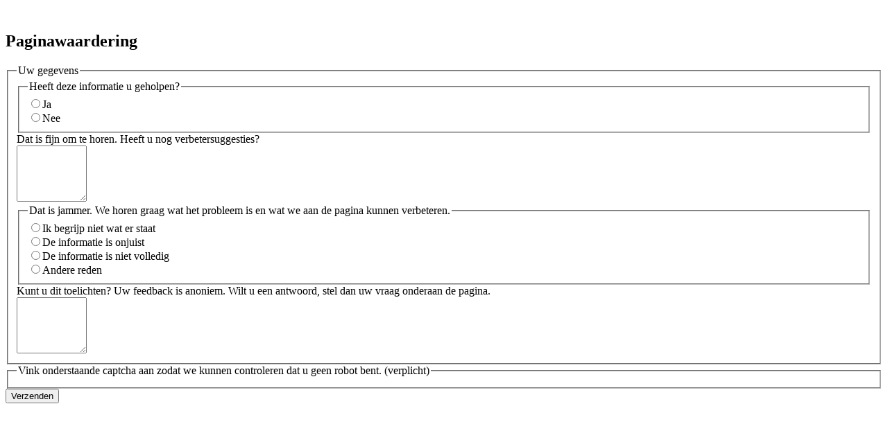

--- FILE ---
content_type: text/html; charset=utf-8
request_url: https://iplo.nl/paginawaardering/?pwId=234276&pwUrl=https%3A%2F%2Fiplo.nl%2Fthema%2Fexterne-veiligheid%2Fpgs-nieuwe-stijl%2F&ajax=true
body_size: 2457
content:
<!DOCTYPE html>
<html lang="nl">
  <body>
    <div class="grid-container container_12 grid-regular has-link-icons has-list-icons" data-layout="{&quot;columns&quot;:12,&quot;block-columns&quot;:1,&quot;gutter&quot;:0,&quot;padding&quot;:10,&quot;inner-padding&quot;:10,&quot;DimSiz&quot;:1200,&quot;MinSiz&quot;:100,&quot;MaxSiz&quot;:1500}">
      <div id="zone_245353_dummy" class="grid-zone grid_2 z-dummy z-rol-dummy" data-layout="{&quot;columns&quot;:2,&quot;DimSiz&quot;:200}"><br class="end-of-zone"></div>
      <div class="zone-clear-dummy"></div>
      <div id="zone_245353_content" class="grid-zone grid_7 z-content z-rol-content" data-layout="{&quot;columns&quot;:7,&quot;DimSiz&quot;:700}">
        <div class="grid-blok grid_7 rol-paginatitel type-titel" data-layout="{&quot;columns&quot;:7,&quot;DimSiz&quot;:700}">
          <div class="grid-element">
            <div class="grid-edge">
              <h2 class="visuallyhidden">Paginawaardering</h2>
            </div>
          </div>
        </div>
        <form id="Formulier_2091409_245353" enctype="multipart/form-data" data-maxupload="7000000" class="formulier" data-invalidmessage="Niet alle velden zijn correct ingevuld." data-hinttext="Invoervoorbeeld" action="https://iplo.nl/aspx/post.aspx?csrf_id=8ad34c61f832477b8197492a0314f064" method="post" novalidate>
          <div class="verborgen"><input type="hidden" name="postback" value="https://iplo.nl/paginawaardering/"></div>
          <div class="verborgen"><input name="formhandler" type="hidden" value="Paginawaardering"><input type="hidden" name="Paginawaardering.$props" value="WwxR3BP3AREz2JDKQ/3Ex9FKlnC8djiCm1ca0oC5QqSQZI20EHh+nnyYoLLGutoRB/e2m2heeaL7vg/[base64]/s3UveQuCwHXXGQsNY3uIkDMEQic6OcZkvKQzIMbSrt62yfxschRRo/SBFHFnIEqDyo68ZI3Fmxjvp5XhPETvJyzWh528yPp28W2znmO1wTk52uOAyXhfU+0e9eM3jBVsCUc5nlrJ+m/2tO4tDNIMX5R1sXOkkOvl9ZmHMNOJBmCrvT5hlr4I2J5F6UHbMG4Uta3R1/t+UhTgKE/YVfkaFXVTAJU2tXaJTUg=="><input name="FrmPagClsIdt" type="hidden" value="2091409"><input type="hidden" name="Formulier_mode" value="bevestiging_2091409_245353"><input type="hidden" name="Paginawaardering.check" value="unchecked"></div>
          <fieldset class="standaardvelden elementen">
            <legend>Uw gegevens</legend>
            <fieldset class="rij mode_input selectie selectie_type_radio">
              <legend class="label"><span class="setlabel">Heeft deze informatie u geholpen?</span></legend>
              <div class="invoer">
                <div class="antwoorden">
                  <div class="antwoord"><input type="radio" name="Paginawaardering.PagClsIdt_2091412" id="Paginawaardering_PagClsIdt_2091412_1" value="1817588" data-answer-id="2091414"><label for="Paginawaardering_PagClsIdt_2091412_1">Ja</label></div>
                  <div class="antwoord"><input type="radio" name="Paginawaardering.PagClsIdt_2091412" id="Paginawaardering_PagClsIdt_2091412_2" value="1817589" data-answer-id="2091415"><label for="Paginawaardering_PagClsIdt_2091412_2">Nee</label></div>
                </div>
              </div>
            </fieldset>
            <div class="rij mode_input textarea">
              <div class="label"><label for="Paginawaardering_PagClsIdt_2091416">Dat is fijn om te horen. Heeft u nog verbetersuggesties?</label></div>
              <div class="invoer"><textarea name="Paginawaardering.PagClsIdt_2091416" id="Paginawaardering_PagClsIdt_2091416" class="input nocols" cols="10" rows="5"></textarea></div>
            </div>
            <fieldset class="rij mode_input selectie selectie_type_radio">
              <legend class="label"><span class="setlabel">Dat is jammer. We horen graag wat het probleem is en wat we aan de pagina kunnen verbeteren.</span></legend>
              <div class="invoer">
                <div class="antwoorden">
                  <div class="antwoord"><input type="radio" name="Paginawaardering.PagClsIdt_2091417" id="Paginawaardering_PagClsIdt_2091417_1" value="1817595" data-answer-id="2091419"><label for="Paginawaardering_PagClsIdt_2091417_1">Ik begrijp niet wat er staat</label></div>
                  <div class="antwoord"><input type="radio" name="Paginawaardering.PagClsIdt_2091417" id="Paginawaardering_PagClsIdt_2091417_2" value="1817596" data-answer-id="2091420"><label for="Paginawaardering_PagClsIdt_2091417_2">De informatie is onjuist</label></div>
                  <div class="antwoord"><input type="radio" name="Paginawaardering.PagClsIdt_2091417" id="Paginawaardering_PagClsIdt_2091417_3" value="1817597" data-answer-id="2091421"><label for="Paginawaardering_PagClsIdt_2091417_3">De informatie is niet volledig</label></div>
                  <div class="antwoord"><input type="radio" name="Paginawaardering.PagClsIdt_2091417" id="Paginawaardering_PagClsIdt_2091417_4" value="1817598" data-answer-id="2091422"><label for="Paginawaardering_PagClsIdt_2091417_4">Andere reden</label></div>
                </div>
              </div>
            </fieldset>
            <div class="rij mode_input textarea">
              <div class="label"><label for="Paginawaardering_PagClsIdt_2091423">Kunt u dit toelichten? Uw feedback is anoniem. Wilt u een antwoord, stel dan uw vraag onderaan de pagina.</label></div>
              <div class="invoer"><textarea name="Paginawaardering.PagClsIdt_2091423" id="Paginawaardering_PagClsIdt_2091423" class="input nocols" cols="10" rows="5"></textarea></div>
            </div>
          </fieldset>
          <fieldset class="rij mode_input captcha rij_verplicht">
            <legend class="label"><span class="setlabel">Vink onderstaande captcha aan zodat we kunnen controleren dat u geen robot bent.<span class="required-indicator"> (verplicht)</span></span></legend>
            <div class="invoer" data-emptymessage="Vink onderstaande captcha aan zodat we kunnen controleren dat u geen robot bent. is niet ingevuld.">
              <div data-start="none" class="captcha friendlycaptcha frc-captcha" id="Paginawaardering_Captcha" data-sitekey="FCMN1MEDOBJ1OM01" data-form-field-name="Paginawaardering.Captcha" aria-live="polite"></div>
            </div>
          </fieldset>
          <div class="knoppen knoppen-verzenden"><button type="submit" class="ipx-btn ipx-btn-primary"><span>Verzenden</span></button></div>
        </form><br class="end-of-zone">
      </div>
      <div class="zone-clear-content"></div>
      <div id="zone_245353_aside" class="grid-zone grid_3 z-aside z-rol-aside" data-layout="{&quot;columns&quot;:3,&quot;DimSiz&quot;:300}"><br class="end-of-zone"></div>
      <div class="zone-clear-aside"></div>
    </div>
    <div class="layout-clear clear"></div>